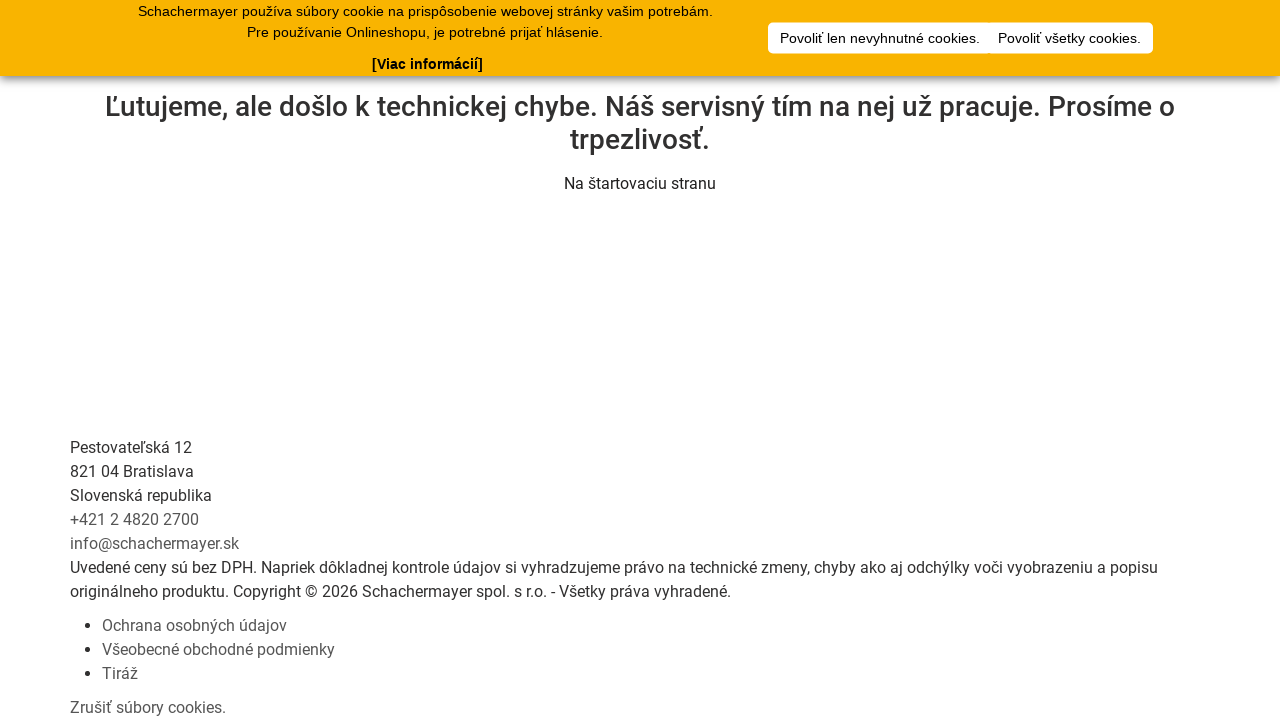

--- FILE ---
content_type: text/css; charset=utf-8
request_url: https://webshop.schachermayer.com/cat/_nuxt/BreadcrumbBar.D8kqv9m-.css
body_size: 790
content:
.breadcrumb-without-link[data-v-bf473a69]{border-bottom:none;color:#201f1f;font-size:.875rem}.breadcrumb-bar-link[data-v-bf473a69]{border-bottom:1px solid #646363;color:#646363;font-size:.875rem}.breadcrumb-bar-link[data-v-bf473a69]:hover{border-bottom:none;color:#201f1f}.breadcrumb-border-bottom[data-v-095b8b02]{border-bottom:1px solid #d0d0d0}.breadcrumb-bar-container[data-v-095b8b02]{align-items:center;display:flex;font-size:14px;min-height:56px;position:relative;white-space:nowrap}.breadcrumb-bar-container[data-v-095b8b02] .p-breadcrumb-separator{height:14px;width:14px}.breadcrumb-bar-container .hidden-content-gradient[data-v-095b8b02]{background:linear-gradient(90deg,#fff0,#fffc 50%,#fff);height:56px;pointer-events:none;position:absolute;right:0;top:0;width:min(10vw,100px)}


--- FILE ---
content_type: text/css
request_url: https://webshop.schachermayer.com/app-bar/assets/css/variables.css?v=1.31.0
body_size: 2764
content:
:root {
    --font-family-global: 'Roboto', sans-serif;
    --font-size: 14px;

    --sch-yellow: #F9B500;
    --sch-yellow-light: #F9D600;
    --sch-yellow-lighter: #F9C700;
    --yellow-84: #FCCB4F;
    --header-start-color: var(--sch-yellow-lighter);
    --header-stop-color: var(--sch-yellow);

    --neutral-60: #919090;
    --neutral-12: #201F1F;
    --neutral-42: #646363;
    --neutral-68-5: #A8A7A7;
    --neutral-76-3: #BDBCBC;
    --neutral-83-4: #D0D0D0;
    --primary-color: #FAB400;

    --on-emphasized: #313030;
    --on-disabled: #A8A7A7;
    --on-enabled-emphasized: #201F1F;
    --on-enabled-subdued: #646363;
    --on-focus: #201F1F;

    --line-focus: #201F1F;
    --line-soft: var(--neutral-83-4);

    --container-hover-emphasized: #EF8E22;
    --container-hover-subdued: #FDE6AB;
    --container-enabled-subdued: var(--neutral-83-4);
    --container-active-emphasized: #D87825;

    --surface-0: #EEEEEE;
    --surface-2: #E3E3E3;

    --modal-background: rgba(0, 0, 0, 0.4);

    --font-color: #555555;
    --frame-border-color: #ACACAC;
    --border-color: #DDDDDF;
    --basket-background-color: #F2F2F2;
    --basket-availability-bg-color: #DCEED6;
    --basket-availability-color: #29A40D;
    --basket-error-bg-color: #eedcd6;
    --basket-error-color: #a4290d;
    --link-color: var(--font-color);
    --sch-light: #FFEFB1;
    --button-gray: #F0EFED;
    --filter-background-color: #F4F4F4;


    --sch-red: #bd362f;
    --sch-dark-gray: #484848;
    --sch-light-gray: #ddd;
    --sch-border-color: #fbcb09;


    /*Bootstrap overrides */
    --font-family-base: var(--font-family-global);
    --brand-primary: var(--sch-yellow);
    --navbar-default-bg: var(--sch-yellow);

    --border-radius-base: 0px;
    --border-radius-large: 0px;
    --border-radius-small: 0px;

    --input-border-focus: var(--sch-border-color);
    --input-box-shadow-color: #eee;

    --fa-font-path: 'libs/font-awesome/fonts/';
    --icon-font-path: 'libs/bootstrap/fonts/';

    --mobile-logo-bgcolor1: var(--sch-yellow-light);
    --mobile-logo-bgcolor2: var(--sch-yellow-lighter);

    --main-wrapper-padding-top: 15px;
    --main-wrapper-padding-bottom: 15px;


    --footer-padding-top: 10px;
    --footer-background-color: #DADADB;
    --footer-font-color: #777;

    --tabs-background-color: #F2F2F2;
    --fontColor: black;
    --headingsColor: var(--sch-yellow);

    --appbar-badge-red: #a42014;

    --minimum-order-progess-color: #000;
    --minimum-order-progess-bg-color: #dee2e6;
    --minimum-order-progess-incomplete-bg-color: var(--sch-yellow);
    --minimum-order-progess-complete-bg-color: #3c763d;
}


--- FILE ---
content_type: text/css
request_url: https://webshop.schachermayer.com/cdn/font/Roboto/roboto.css
body_size: 1495
content:
@font-face {
  font-family: "Roboto";
  font-weight: 100;
  font-style: normal;
  src: url('Roboto-Thin.ttf');
}

@font-face {
  font-family: "Roboto";
  font-weight: 300;
  font-style: normal;
  src: url('Roboto-Light.ttf');
}

@font-face {
  font-family: "Roboto";
  font-weight: 400;
  font-style: normal;
  src: url('Roboto-Regular.ttf');
}

@font-face {
  font-family: "Roboto";
  font-weight: 500;
  font-style: normal;
  src: url('Roboto-Medium.ttf');
}

@font-face {
  font-family: "Roboto";
  font-weight: 700;
  font-style: normal;
  src: url('Roboto-Bold.ttf');
}

@font-face {
  font-family: "Roboto";
  font-weight: 900;
  font-style: normal;
  src: url('Roboto-Black.ttf');
}

@font-face {
  font-family: "Roboto";
  font-weight: 100;
  font-style: italic;
  src: url('Roboto-Italic.ttf');
}

@font-face {
  font-family: "Roboto";
  font-weight: 300;
  font-style: italic;
  src: url('Roboto-LightItalic.ttf');
}

@font-face {
  font-family: "Roboto";
  font-weight: 400;
  font-style: italic;
  src: url('Roboto-Italic.ttf');
}

@font-face {
  font-family: "Roboto";
  font-weight: 500;
  font-style: italic;
  src: url('Roboto-MediumItalic.ttf');
}

@font-face {
  font-family: "Roboto";
  font-weight: 700;
  font-style: italic;
  src: url('Roboto-BoldItalic.ttf');
}

@font-face {
  font-family: "Roboto";
  font-weight: 900;
  font-style: italic;
  src: url('Roboto-BlackItalic.ttf');
}


--- FILE ---
content_type: text/javascript; charset=utf-8
request_url: https://webshop.schachermayer.com/cat/_nuxt/CWOQXvCx.js
body_size: 78
content:
import{_ as m}from"./K_Lij287.js";import"./MWr468i1.js";export{m as default};


--- FILE ---
content_type: text/javascript; charset=utf-8
request_url: https://webshop.schachermayer.com/cat/_nuxt/ElboxkRH.js
body_size: 1041
content:
import{j as u,A as g,bu as m,g as s,o as c,p as y,x as p,b as t,S as h,c as f,t as w,y as _,n as o,ai as k}from"./MWr468i1.js";const b={key:0,class:"product-category-image-wrapper"},B=["src","alt"],x={class:"d-flex align-items-center font-14px fw-bold color-on-emphasized hyphens-auto break-word"},N=u({__name:"CategoryTab",props:{category:{},showQuantity:{type:Boolean},showImages:{type:Boolean},imageSrc:{},class:{}},setup(e){const r=g(),{articleListUrl:n}=m(()=>e.category),i=s(()=>`${e.category.name}`+(e.showQuantity?` (${e.category.numberOfArticles})`:"")),l=s(()=>e.category.id??"");return(a,C)=>{const d=k;return c(),y(d,{"data-cy":`category-link-${o(l)}`,to:{path:o(n),query:o(r).query}},{default:p(()=>[t("div",{class:h(["product-category-wrapper rounded d-flex align-content-stretch p-2 gap-3",a.class])},[a.showImages?(c(),f("div",b,[t("img",{src:a.imageSrc,alt:a.category.name,class:"product-category-image rounded"},null,8,B)])):w("",!0),t("div",x,[t("span",null,_(o(i)),1)])],2)]),_:1},8,["data-cy","to"])}}});export{N as _};


--- FILE ---
content_type: text/javascript; charset=utf-8
request_url: https://webshop.schachermayer.com/cat/_nuxt/HiOSnax1.js
body_size: 176
content:
import{ae as o,v as s}from"./MWr468i1.js";const t=o("breadcrumbs",()=>{const r=s(void 0);function e(){r.value=void 0}return{breadcrumbs:r,resetBreadcrumbs:e}});export{t as u};
